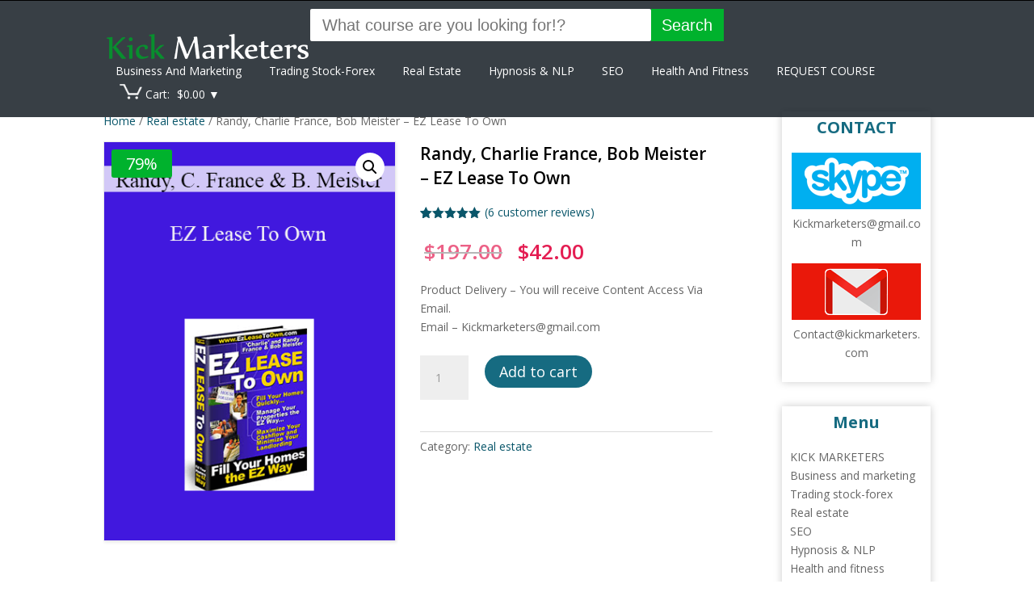

--- FILE ---
content_type: text/html; charset=utf-8
request_url: https://www.google.com/recaptcha/api2/aframe
body_size: 268
content:
<!DOCTYPE HTML><html><head><meta http-equiv="content-type" content="text/html; charset=UTF-8"></head><body><script nonce="bRFOIm-_9nBc9dIx7K43Lg">/** Anti-fraud and anti-abuse applications only. See google.com/recaptcha */ try{var clients={'sodar':'https://pagead2.googlesyndication.com/pagead/sodar?'};window.addEventListener("message",function(a){try{if(a.source===window.parent){var b=JSON.parse(a.data);var c=clients[b['id']];if(c){var d=document.createElement('img');d.src=c+b['params']+'&rc='+(localStorage.getItem("rc::a")?sessionStorage.getItem("rc::b"):"");window.document.body.appendChild(d);sessionStorage.setItem("rc::e",parseInt(sessionStorage.getItem("rc::e")||0)+1);localStorage.setItem("rc::h",'1765936712806');}}}catch(b){}});window.parent.postMessage("_grecaptcha_ready", "*");}catch(b){}</script></body></html>